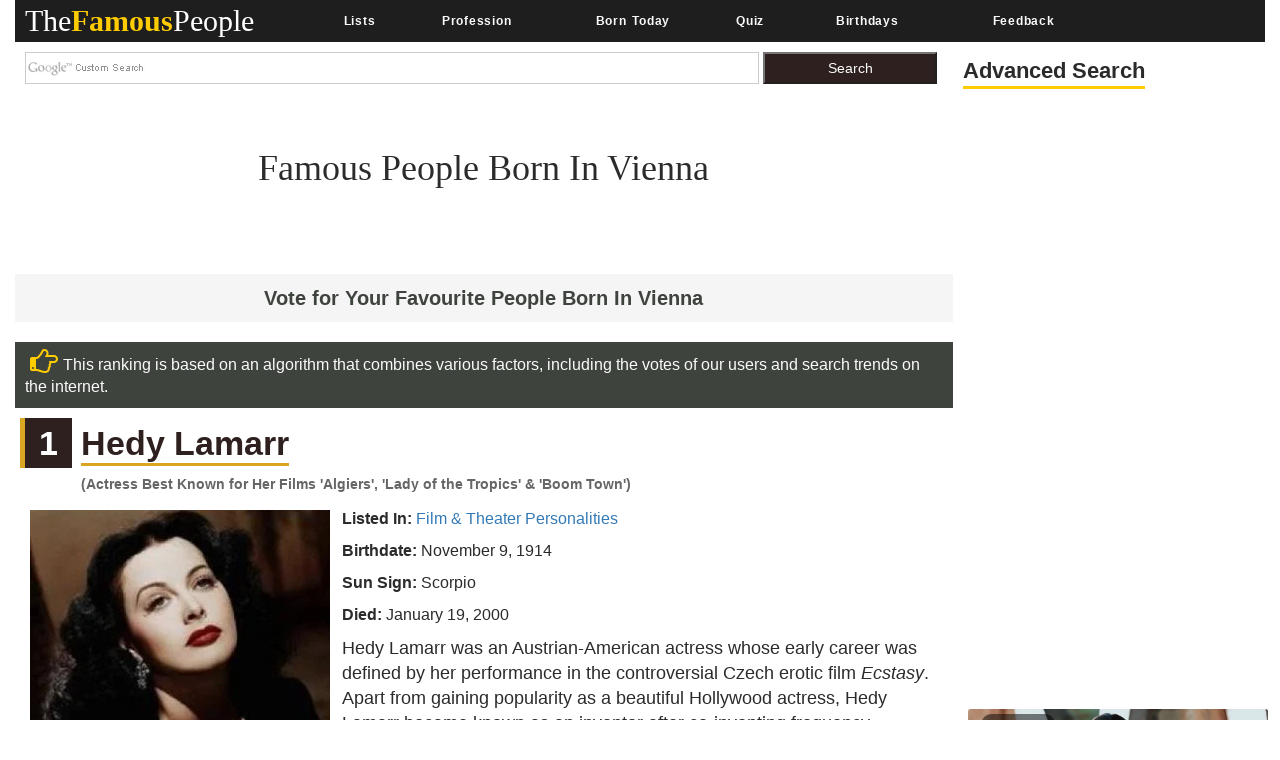

--- FILE ---
content_type: text/html; charset=utf-8
request_url: https://www.google.com/recaptcha/api2/aframe
body_size: 265
content:
<!DOCTYPE HTML><html><head><meta http-equiv="content-type" content="text/html; charset=UTF-8"></head><body><script nonce="sj54F-hfmf2mcmQfY02pZw">/** Anti-fraud and anti-abuse applications only. See google.com/recaptcha */ try{var clients={'sodar':'https://pagead2.googlesyndication.com/pagead/sodar?'};window.addEventListener("message",function(a){try{if(a.source===window.parent){var b=JSON.parse(a.data);var c=clients[b['id']];if(c){var d=document.createElement('img');d.src=c+b['params']+'&rc='+(localStorage.getItem("rc::a")?sessionStorage.getItem("rc::b"):"");window.document.body.appendChild(d);sessionStorage.setItem("rc::e",parseInt(sessionStorage.getItem("rc::e")||0)+1);localStorage.setItem("rc::h",'1768062834200');}}}catch(b){}});window.parent.postMessage("_grecaptcha_ready", "*");}catch(b){}</script></body></html>